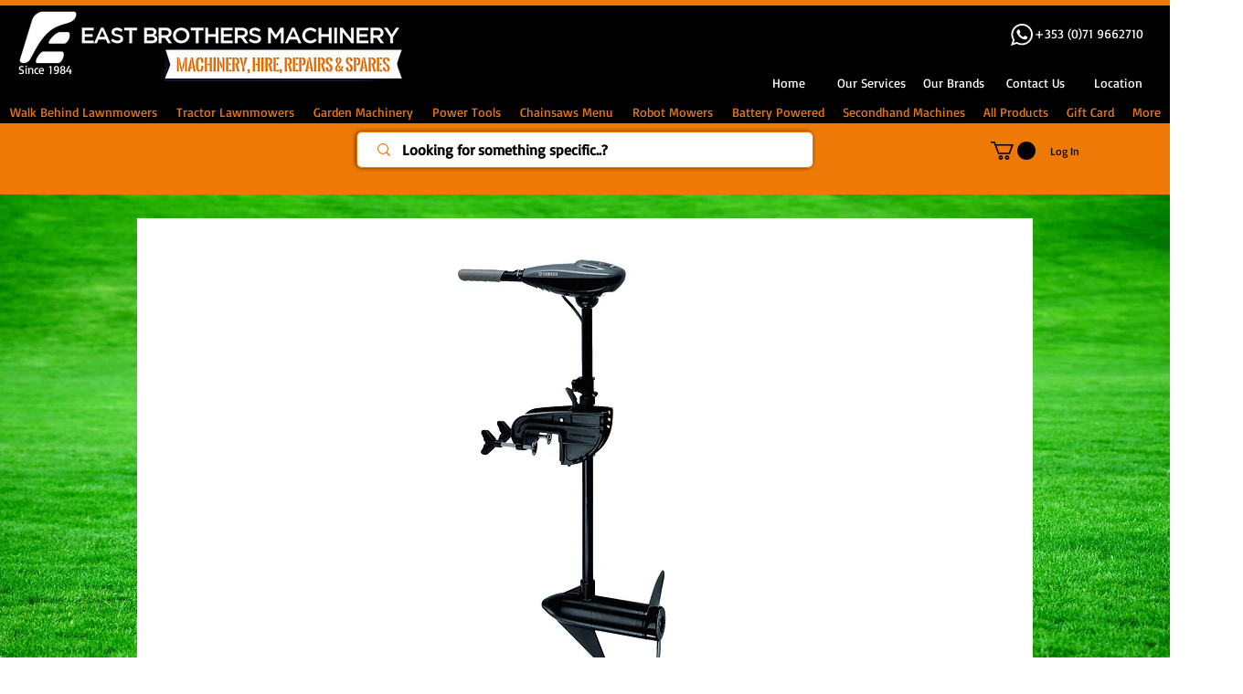

--- FILE ---
content_type: text/html; charset=utf-8
request_url: https://www.google.com/recaptcha/api2/aframe
body_size: 140
content:
<!DOCTYPE HTML><html><head><meta http-equiv="content-type" content="text/html; charset=UTF-8"></head><body><script nonce="6AY7_CcgkmXWIM2M-vWmLg">/** Anti-fraud and anti-abuse applications only. See google.com/recaptcha */ try{var clients={'sodar':'https://pagead2.googlesyndication.com/pagead/sodar?'};window.addEventListener("message",function(a){try{if(a.source===window.parent){var b=JSON.parse(a.data);var c=clients[b['id']];if(c){var d=document.createElement('img');d.src=c+b['params']+'&rc='+(localStorage.getItem("rc::a")?sessionStorage.getItem("rc::b"):"");window.document.body.appendChild(d);sessionStorage.setItem("rc::e",parseInt(sessionStorage.getItem("rc::e")||0)+1);localStorage.setItem("rc::h",'1766174614347');}}}catch(b){}});window.parent.postMessage("_grecaptcha_ready", "*");}catch(b){}</script></body></html>